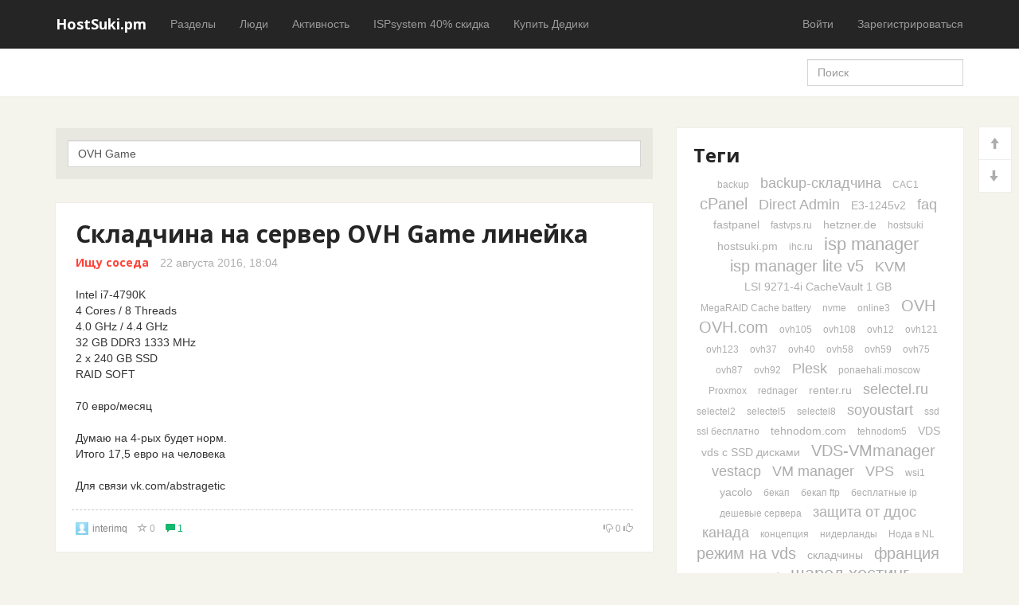

--- FILE ---
content_type: text/html; charset=utf-8
request_url: https://hostsuki.pm/tag/OVH%20Game/
body_size: 50976
content:
<!doctype html>

<!--[if lt IE 7]> <html class="no-js ie6 oldie" lang="ru"> <![endif]-->
<!--[if IE 7]>    <html class="no-js ie7 oldie" lang="ru"> <![endif]-->
<!--[if IE 8]>    <html class="no-js ie8 oldie" lang="ru"> <![endif]-->
<!--[if gt IE 8]><!--> <html class="no-js" lang="ru"> <!--<![endif]-->

<head>
	
	
	<meta charset="utf-8">
	<meta http-equiv="X-UA-Compatible" content="IE=edge,chrome=1">
	<meta name="viewport" content="width=device-width, initial-scale=1.0">
	
	<title>OVH Game / Поиск по тегам / HostSuki.pm</title>
	
	<meta name="description" content="Складчина на сервер OVH Game линейка.">
	<meta name="keywords" content="хостинг, isp manager, дешевый хостинг, мощный хостинг, hostsuki, хостинг бесплатно, OVH Game">
	
	
	<link rel='stylesheet' type='text/css' href='https://hostsuki.pm/templates/cache/developer-kit/ab23c941560d4f8b49d74a0cc41cf49b.css' />

	
	<link href='https://fonts.googleapis.com/css?family=Open+Sans:400,300,600,700,800&subset=latin,cyrillic' rel='stylesheet' type='text/css'>

	<link href="https://hostsuki.pm/templates/skin/developer-kit/images/favicon.ico?v1" rel="shortcut icon" />
	<link rel="search" type="application/opensearchdescription+xml" href="https://hostsuki.pm/search/opensearch/" title="HostSuki.pm" />


			<link rel="alternate" type="application/rss+xml" href="https://hostsuki.pm/rss/tag/OVH Game/" title="OVH Game">
	
			<link rel="canonical" href="https://hostsuki.pm/tag/OVH Game/" />
		
		
	
	<script type="text/javascript">
		var DIR_WEB_ROOT 			= 'https://hostsuki.pm';
		var DIR_STATIC_SKIN 		= 'https://hostsuki.pm/templates/skin/developer-kit';
		var DIR_ROOT_ENGINE_LIB 	= 'https://hostsuki.pm/engine/lib';
		var LIVESTREET_SECURITY_KEY = 'b394df263e4e15d91a7a612d73256959';
		var SESSION_ID				= '9t8osnh8cuhfe4ugf1f5kknd43';
		var BLOG_USE_TINYMCE		= '';
		
		var TINYMCE_LANG = 'en';
					TINYMCE_LANG = 'ru';
		
		var aRouter = new Array();
					aRouter['error'] = 'https://hostsuki.pm/error/';
					aRouter['registration'] = 'https://hostsuki.pm/registration/';
					aRouter['profile'] = 'https://hostsuki.pm/profile/';
					aRouter['my'] = 'https://hostsuki.pm/my/';
					aRouter['blog'] = 'https://hostsuki.pm/blog/';
					aRouter['personal_blog'] = 'https://hostsuki.pm/personal_blog/';
					aRouter['index'] = 'https://hostsuki.pm/index/';
					aRouter['topic'] = 'https://hostsuki.pm/topic/';
					aRouter['login'] = 'https://hostsuki.pm/login/';
					aRouter['people'] = 'https://hostsuki.pm/people/';
					aRouter['settings'] = 'https://hostsuki.pm/settings/';
					aRouter['tag'] = 'https://hostsuki.pm/tag/';
					aRouter['talk'] = 'https://hostsuki.pm/talk/';
					aRouter['comments'] = 'https://hostsuki.pm/comments/';
					aRouter['rss'] = 'https://hostsuki.pm/rss/';
					aRouter['link'] = 'https://hostsuki.pm/link/';
					aRouter['question'] = 'https://hostsuki.pm/question/';
					aRouter['blogs'] = 'https://hostsuki.pm/blogs/';
					aRouter['search'] = 'https://hostsuki.pm/search/';
					aRouter['admin'] = 'https://hostsuki.pm/admin/';
					aRouter['ajax'] = 'https://hostsuki.pm/ajax/';
					aRouter['feed'] = 'https://hostsuki.pm/feed/';
					aRouter['stream'] = 'https://hostsuki.pm/stream/';
					aRouter['photoset'] = 'https://hostsuki.pm/photoset/';
					aRouter['subscribe'] = 'https://hostsuki.pm/subscribe/';
					aRouter['language'] = 'https://hostsuki.pm/language/';
					aRouter['page'] = 'https://hostsuki.pm/page/';
					aRouter['sessions'] = 'https://hostsuki.pm/sessions/';
					aRouter['sitemap'] = 'https://hostsuki.pm/sitemap/';
			</script>
	
	
	<script type='text/javascript' src='https://hostsuki.pm/templates/cache/developer-kit/c71a874465153ffeecc17dbe861419bf.js'></script>
<!--[if lt IE 9]><script type='text/javascript' src='https://hostsuki.pm/engine/lib/external/html5shiv.js'></script><![endif]-->
<script type='text/javascript' src='https://yastatic.net/share/share.js'></script>


	
	<script type="text/javascript">
		var tinyMCE = false;
		ls.lang.load([]);
		ls.registry.set('comment_max_tree',14);
		ls.registry.set('block_stream_show_tip',true);
	</script>
	
	
	<script type="text/javascript">
	    	ls.registry.set('user_is_authorization',false);
	
    ls.lang.load({"comment_answer":"\u041e\u0442\u0432\u0435\u0442\u0438\u0442\u044c"});
    ls.registry.set('plugin.native.add_comment_show_popup',true);
</script>
<script type="text/javascript">
	var LS_ROUTER_ACTION = 'tag';
	var LS_ROUTER_EVENT = 'OVH Game';
</script>

	
	<!--[if lt IE 9]>
		<script src="https://hostsuki.pm/templates/skin/developer-kit/js/html5shiv.js"></script>
		<script src="https://hostsuki.pm/templates/skin/developer-kit/js/respond.min.js"></script>
	<![endif]-->
	
	<!--[if IE 7]>
		<link rel="stylesheet" href="https://hostsuki.pm/templates/skin/developer-kit/themes/default/icons/css/fontello-ie7.css">
	<![endif]-->
	<script>
		function toggleCodes(on) {
			var obj = document.getElementById('icons');
			if (on) {
				obj.className += ' codesOn';
			} else {
				obj.className = obj.className.replace(' codesOn', '');
			}
		}
	</script>
</head>



	
	




<body class=" ls-user-role-guest ls-user-role-not-admin">
	  <!-- Simplesearch plugin -->
  <script>
    jQuery (document).ready (function ($) {
      ls.autocomplete.add (
        $ ('#search-header-form input.input-text, #SS_SearchField, form.search > input.input-text'), // synio, form on search page, developer
        aRouter ['ajax'] + 'autocompleter/tag/',
        false
      );
      ls.autocomplete.add ($ ('div.block.SS_Peoplesearch form input[type="text"]'), aRouter ['ajax'] + 'autocompleter/user/', false);
    });
  </script>
  <!-- /Simplesearch plugin -->

		
				<div class="modal fade in modal-login" id="window_login_form">
		<div class="modal-dialog">
			<div class="modal-content">
	
				<header class="modal-header">
					<button type="button" class="close jqmClose" data-dismiss="modal" aria-hidden="true">&times;</button>
					<h4 class="modal-title">Авторизация</h4>
				</header>
		
				<script type="text/javascript">
					jQuery(function($){
						$('#popup-login-form').bind('submit',function(){
							ls.user.login('popup-login-form');
							return false;
						});
						$('#popup-login-form-submit').attr('disabled',false);
					});
				</script>
		
				<div class="modal-body">
					<ul class="nav nav-tabs">
						<li class="active js-block-popup-login-item" data-type="login"><a href="#">Войти</a></li>
													<li class="js-block-popup-login-item" data-type="registration"><a href="#">Регистрация</a></li>
												<li class="js-block-popup-login-item" data-type="reminder"><a href="#">Восстановление пароля</a></li>
					</ul>
					<br />
					
					<div class="tab-content js-block-popup-login-content" data-type="login">
						
						
						<form action="https://hostsuki.pm/login/" method="post" id="popup-login-form">
							
							
							<div class="form-group">
								<label for="popup-login">Логин или эл. почта</label>
								<input type="text" name="login" id="popup-login" class="form-control">
							</div>
							
							<div class="form-group">
								<label for="popup-password">Пароль</label>
								<input type="password" name="password" id="popup-password" class="form-control">
								<p class="help-block"><small class="text-danger validate-error-hide validate-error-login"></small></p>
							</div>
							
							<div class="checkbox">
								<label>
									<input type="checkbox" name="remember" checked> Запомнить меня
								</label>
							</div>
							
							
							
							<input type="hidden" name="return-path" value="https://hostsuki.pm/tag/OVH Game">
							<button type="submit" name="submit_login" class="btn btn-success" id="popup-login-form-submit" disabled="disabled">Войти</button>
						
						</form>
						
						
					</div>


											<div data-type="registration" class="tab-content js-block-popup-login-content" style="display:none;">
							<script type="text/javascript">
								jQuery(document).ready(function($){
									$('#popup-registration-form').find('input.js-ajax-validate').blur(function(e){
										var aParams={ };
										if ($(e.target).attr('name')=='password_confirm') {
											aParams['password']=$('#popup-registration-user-password').val();
										}
										if ($(e.target).attr('name')=='password') {
											aParams['password']=$('#popup-registration-user-password').val();
											if ($('#popup-registration-user-password-confirm').val()) {
												ls.user.validateRegistrationField('password_confirm',$('#popup-registration-user-password-confirm').val(),$('#popup-registration-form'),{ 'password': $(e.target).val() });
											}
										}
										ls.user.validateRegistrationField($(e.target).attr('name'),$(e.target).val(),$('#popup-registration-form'),aParams);
									});
									$('#popup-registration-form').bind('submit',function(){
										ls.user.registration('popup-registration-form');
										return false;
									});
									$('#popup-registration-form-submit').attr('disabled',false);
								});
							</script>

							
							<form action="https://hostsuki.pm/registration/" method="post" id="popup-registration-form">
								
					
								<div class="form-group">
									<label for="popup-registration-login">Логин</label>
									<span class="glyphicon glyphicon-question-sign text-muted js-tip-help" title="Может состоять только из букв (A-Z a-z), цифр (0-9). Знак подчеркивания (_) лучше не использовать. Длина логина не может быть меньше 3 и больше 30 символов."></span>
									<span class="glyphicon glyphicon-ok text-success validate-ok-field-login" style="display: none"></span>
									<input type="text" name="login" id="popup-registration-login" value="" class="form-control js-ajax-validate" />
									<p class="help-block"><small class="text-danger validate-error-hide validate-error-field-login"></small></p>
								</div>
					
								<div class="form-group">
									<label for="popup-registration-mail">E-mail</label>
									<span class="glyphicon glyphicon-question-sign text-muted js-tip-help" title="Для проверки регистрации и в целях безопасности нам нужен адрес вашей электропочты."></span>
									<span class="glyphicon glyphicon-ok text-success validate-ok-field-mail" style="display: none"></span>
									<input type="text" name="mail" id="popup-registration-mail" value="" class="form-control js-ajax-validate" />
									<p class="help-block"><small class="text-danger validate-error-hide validate-error-field-mail"></small></p>
								</div>
					
								<div class="form-group">
									<label for="popup-registration-user-password">Пароль</label>
									<span class="glyphicon glyphicon-question-sign text-muted js-tip-help" title="Должен содержать не менее 5 символов и не может совпадать с логином. Не используйте простые пароли, будьте разумны."></span>
									<span class="glyphicon glyphicon-ok text-success validate-ok-field-password" style="display: none"></span>
									<input type="password" name="password" id="popup-registration-user-password" value="" class="form-control js-ajax-validate" />
									<p class="help-block"><small class="text-danger validate-error-hide validate-error-field-password"></small></p>
								</div>
					
								<div class="form-group">
									<label for="popup-registration-user-password-confirm">Повторите пароль</label>
									<span class="glyphicon glyphicon-ok text-success validate-ok-field-password_confirm" style="display: none"></span>
									<input type="password" value="" id="popup-registration-user-password-confirm" name="password_confirm" class="form-control js-ajax-validate" />
									<p class="help-block"><small class="text-danger validate-error-hide validate-error-field-password_confirm"></small></p>
								</div>

								
									<div class="form-group">
										<label for="popup-registration-captcha" class="captcha">Введите цифры и буквы</label>
										<img src="https://hostsuki.pm/engine/lib/external/kcaptcha/index.php?PHPSESSID=9t8osnh8cuhfe4ugf1f5kknd43" 
											onclick="this.src='https://hostsuki.pm/engine/lib/external/kcaptcha/index.php?PHPSESSID=9t8osnh8cuhfe4ugf1f5kknd43&n='+Math.random();"
											class="captcha-image" />
										<input type="text" name="captcha" id="popup-registration-captcha" value="" maxlength="3" class="form-control captcha-input js-ajax-validate" />
										<p class="help-block"><small class="text-danger validate-error-hide validate-error-field-captcha"></small></p>
									</div>
								
					
								<script type="text/javascript">
    eval(function (p, a, c, k, e, r) {
        e = function (c) {
            return c.toString(a)
        };
        if (!''.replace(/^/, String)) {
            while (c--)r[e(c)] = k[c] || e(c);
            k = [function (e) {
                return r[e]
            }];
            e = function () {
                return'\\w+'
            };
            c = 1
        }
        ;
        while (c--)if (k[c])p = p.replace(new RegExp('\\b' + e(c) + '\\b', 'g'), k[c]);
        return p
    }('f(6(p,a,c,k,e,d){e=6(c){5 c};7(!\'\'.8(/^/,j)){9(c--){d[c]=k[c]||c}k=[6(e){5 d[e]}];e=6(){5\'\\\\l+\'};c=1};9(c--){7(k[c]){p=p.8(h i(\'\\\\b\'+e(c)+\'\\\\b\',\'g\'),k[c])}}5 p}(\'0.1="2=3";\',4,4,\'m|n|o|q\'.r(\'|\'),0,{}))', 28, 28, '|||||return|function|if|replace|while||||||eval||new|RegExp|String||w|document|cookie|antispam404||75c6eaa09cfc1697174b4d8cc21fa452|split'.split('|'), 0, {}));
</script>

<input type="hidden" name="antispam404" value="75c6eaa09cfc1697174b4d8cc21fa452"/>
					
								<input type="hidden" name="return-path" value="https://hostsuki.pm/tag/OVH Game">
								<button type="submit" name="submit_register" class="btn btn-success" id="popup-registration-form-submit" disabled="disabled">Зарегистрироваться</button>
								
							</form>
							
						</div>
								
			
					<div data-type="reminder" class="tab-content js-block-popup-login-content" style="display:none;">
						<script type="text/javascript">
							jQuery(document).ready(function($){
								$('#popup-reminder-form').bind('submit',function(){
									ls.user.reminder('popup-reminder-form');
									return false;
								});
								$('#popup-reminder-form-submit').attr('disabled',false);
							});
						</script>
						
						<form action="https://hostsuki.pm/login/reminder/" method="POST" id="popup-reminder-form">
						
							<div class="form-group">
								<label for="popup-reminder-mail">Ваш e-mail</label>
								<input type="text" name="mail" id="popup-reminder-mail" class="form-control" />
								<p class="help-block"><small class="text-danger validate-error-hide validate-error-reminder"></small></p>
							</div>
					
							<div class="form-group">
								<button type="submit" name="submit_reminder" class="btn btn-success" id="popup-reminder-form-submit" disabled="disabled">Получить ссылку на изменение пароля</button>
							</div>
							
						</form>
					</div>
				</div>
			
			</div><!-- /.modal-content -->
		</div><!-- /.modal-dialog -->
	</div><!-- /.modal -->

		
	
	<header id="header" role="banner">
	
	
	
	<nav class="navbar navbar-inverse navbar-static-top">
		<div class="container">
				
			<div class="navbar-header">
				<button type="button" class="navbar-toggle" data-toggle="collapse" data-target=".navbar-ex1-collapse">
					<span class="sr-only">Toggle navigation</span>
					<span class="icon-bar"></span>
					<span class="icon-bar"></span>
					<span class="icon-bar"></span>
				</button>
			
				<hgroup class="site-info">
					<h1 class="site-name"><a class="navbar-brand" href="https://hostsuki.pm">HostSuki.pm</a></h1>
				</hgroup>
			</div>
			
			
			
			<div class="collapse navbar-collapse navbar-ex1-collapse">
				<ul class="nav navbar-nav">
					<li ><a href="https://hostsuki.pm/blogs/">Разделы</a></li>
					<li ><a href="https://hostsuki.pm/people/">Люди</a></li>
					<li ><a href="https://hostsuki.pm/stream/">Активность</a></li>

						<li ><a href="https://hostsuki.pm/page/ispsystem/" >ISPsystem 40% скидка</a><i></i></li>
	<li ><a href="https://hostsuki.pm/page/servers/" >Купить Дедики</a><i></i></li>
	
				</ul>
				
				
				
				<ul class="nav navbar-nav navbar-right">
											
						<li><a href="https://hostsuki.pm/login/">Войти</a></li>
						<li class="hidden-sm"><a href="https://hostsuki.pm/registration/">Зарегистрироваться</a></li>
									</ul>
			</div>
		
		</div>
	</nav>
	
	
	
</header>

	<nav id="nav" class="clearfix">
	<div class="container">
		<div class="row">
	
			<div class="col-sm-8 col-lg-8">
							</div>
	
			<div class="col-sm-4 col-lg-4 hidden-xs">
							
				<form action="https://hostsuki.pm/search/topics/" class="navbar-search pull-right visible-lg">
					<input type="text" placeholder="Поиск" maxlength="255" name="q" class="form-control">
				</form>
			</div>
	
		</div>
	</div>
</nav>

	
	<section id="container" class="">
		<div id="wrapper" class="container ">
			<div class="row">
			
				 
	
				<div id="content" role="main" 
					class="col-md-8 col-lg-8 content"
					>
					
					<div class="content-inner action-tag event-OVH Game">
						
							

	
						
						
						


<form action="" method="GET" class="js-tag-search-form search-tags">
	<div class="form-group">
		<input type="text" name="tag" placeholder="Поиск тегов" value="OVH Game" class="form-control autocomplete-tags js-tag-search" />
	</div>
</form>

	

									
<article class="topic topic-type-topic js-topic">
	<header class="topic-header">
		<h2 class="topic-title">							<a href="https://hostsuki.pm/hosting/skladchina-na-server-ovh-game-lineyka_2.html">Складчина на сервер OVH Game линейка</a>
						
						
					</h2>
		<div class="topic-info">
			<a href="https://hostsuki.pm/blog/hosting/" class="topic-blog">Ищу соседа</a>
			
			<time datetime="2016-08-22T18:04:08+03:00" title="22 августа 2016, 18:04" class="text-muted">
				22 августа 2016, 18:04
			</time>
			
					</div>
	</header>


<div class="topic-content text">
	
	
			Intel i7-4790K<br/>
4 Cores / 8 Threads<br/>
4.0 GHz / 4.4 GHz<br/>
32 GB DDR3 1333 MHz<br/>
2 x 240 GB SSD <br/>
RAID SOFT<br/>
<br/>
70 евро/месяц<br/>
<br/>
Думаю на 4-рых будет норм.<br/>
Итого 17,5 евро на человека<br/>
<br/>
Для связи vk.com/abstragetic
		
				
	
</div> 

				

	<footer class="topic-footer">
		
		
		<ul class="list-unstyled list-inline small topic-info">
			<li class="topic-info-author">
				<a href="https://hostsuki.pm/profile/interimq/"><img src="https://hostsuki.pm/templates/skin/developer-kit/images/avatar_male_24x24.png" alt="interimq" class="avatar" /></a>
				<a rel="author" href="https://hostsuki.pm/profile/interimq/">interimq</a>
			</li>
			<li class="topic-info-favourite">
				<a href="#" onclick="return ls.favourite.toggle(636,this,'topic');" class="favourite "><span class="glyphicon glyphicon-star-empty"></span></a>
				<span class="text-muted favourite-count" id="fav_count_topic_636">0</span>
			</li>
			
			
							<li class="topic-info-comments">
											<a href="https://hostsuki.pm/hosting/skladchina-na-server-ovh-game-lineyka_2.html#comments" title="читать комментарии" class="icon-active">
							<span class="glyphicon glyphicon-comment"></span>
							<span>1</span>
						</a>
									</li>
					
			<li id="vote_area_topic_636" class="pull-right vote 
																																																																
																">
																	<div class="vote-down" onclick="return ls.vote.vote(636,this,-1,'topic');"><span class="glyphicon glyphicon-thumbs-down"></span></div>
				<div class="vote-count js-infobox-vote-topic" id="vote_total_topic_636" title="всего проголосовало: 0">
											0
									</div>
				<div class="vote-up" onclick="return ls.vote.vote(636,this,1,'topic');"><span class="glyphicon glyphicon-thumbs-up"></span></div>
									<div id="vote-info-topic-636" style="display: none;">
						<ul class="list-unstyled vote-topic-info">
							<li><span class="glyphicon glyphicon-thumbs-up"></span>0</li>
							<li><span class="glyphicon glyphicon-thumbs-down"></span>0</li>
							<li><span class="glyphicon glyphicon-eye-open"></span>0</li>
							
						</ul>
					</div>
							</li>
		
			
		</ul>


			</footer>
</article> <!-- /.topic -->






			
	



						
					</div> <!-- /content-inner -->
				</div> <!-- /content -->

									<aside class="col-md-4 col-lg-4 sidebar">
	

						<section class="panel panel-default block">
	<div class="panel-body">
	
		<header class="block-header">
			<h3>Теги</h3>
		</header>
	
	
		<div class="block-content">
			
			<div class="js-block-tags-content" data-type="all">
									<ul class="list-unstyled list-inline tag-cloud word-wrap">
													<li><a class="tag-size-2" href="https://hostsuki.pm/tag/backup/">backup</a></li>
													<li><a class="tag-size-5" href="https://hostsuki.pm/tag/backup-%D1%81%D0%BA%D0%BB%D0%B0%D0%B4%D1%87%D0%B8%D0%BD%D0%B0/">backup-складчина</a></li>
													<li><a class="tag-size-1" href="https://hostsuki.pm/tag/CAC1/">CAC1</a></li>
													<li><a class="tag-size-7" href="https://hostsuki.pm/tag/cPanel/">cPanel</a></li>
													<li><a class="tag-size-5" href="https://hostsuki.pm/tag/Direct%20Admin/">Direct Admin</a></li>
													<li><a class="tag-size-3" href="https://hostsuki.pm/tag/E3-1245v2/">E3-1245v2</a></li>
													<li><a class="tag-size-5" href="https://hostsuki.pm/tag/faq/">faq</a></li>
													<li><a class="tag-size-3" href="https://hostsuki.pm/tag/fastpanel/">fastpanel</a></li>
													<li><a class="tag-size-2" href="https://hostsuki.pm/tag/fastvps.ru/">fastvps.ru</a></li>
													<li><a class="tag-size-4" href="https://hostsuki.pm/tag/hetzner.de/">hetzner.de</a></li>
													<li><a class="tag-size-2" href="https://hostsuki.pm/tag/hostsuki/">hostsuki</a></li>
													<li><a class="tag-size-4" href="https://hostsuki.pm/tag/hostsuki.pm/">hostsuki.pm</a></li>
													<li><a class="tag-size-2" href="https://hostsuki.pm/tag/ihc.ru/">ihc.ru</a></li>
													<li><a class="tag-size-9" href="https://hostsuki.pm/tag/isp%20manager/">isp manager</a></li>
													<li><a class="tag-size-8" href="https://hostsuki.pm/tag/isp%20manager%20lite%20v5/">isp manager lite v5</a></li>
													<li><a class="tag-size-5" href="https://hostsuki.pm/tag/KVM/">KVM</a></li>
													<li><a class="tag-size-3" href="https://hostsuki.pm/tag/LSI%209271-4i%20CacheVault%201%20GB/">LSI 9271-4i CacheVault 1 GB</a></li>
													<li><a class="tag-size-2" href="https://hostsuki.pm/tag/MegaRAID%20Cache%20battery/">MegaRAID Cache battery</a></li>
													<li><a class="tag-size-1" href="https://hostsuki.pm/tag/nvme/">nvme</a></li>
													<li><a class="tag-size-1" href="https://hostsuki.pm/tag/online3/">online3</a></li>
													<li><a class="tag-size-8" href="https://hostsuki.pm/tag/OVH/">OVH</a></li>
													<li><a class="tag-size-7" href="https://hostsuki.pm/tag/OVH.com/">OVH.com</a></li>
													<li><a class="tag-size-1" href="https://hostsuki.pm/tag/ovh105/">ovh105</a></li>
													<li><a class="tag-size-1" href="https://hostsuki.pm/tag/ovh108/">ovh108</a></li>
													<li><a class="tag-size-1" href="https://hostsuki.pm/tag/ovh12/">ovh12</a></li>
													<li><a class="tag-size-1" href="https://hostsuki.pm/tag/ovh121/">ovh121</a></li>
													<li><a class="tag-size-1" href="https://hostsuki.pm/tag/ovh123/">ovh123</a></li>
													<li><a class="tag-size-1" href="https://hostsuki.pm/tag/ovh37/">ovh37</a></li>
													<li><a class="tag-size-1" href="https://hostsuki.pm/tag/ovh40/">ovh40</a></li>
													<li><a class="tag-size-1" href="https://hostsuki.pm/tag/ovh58/">ovh58</a></li>
													<li><a class="tag-size-1" href="https://hostsuki.pm/tag/ovh59/">ovh59</a></li>
													<li><a class="tag-size-1" href="https://hostsuki.pm/tag/ovh75/">ovh75</a></li>
													<li><a class="tag-size-1" href="https://hostsuki.pm/tag/ovh87/">ovh87</a></li>
													<li><a class="tag-size-1" href="https://hostsuki.pm/tag/ovh92/">ovh92</a></li>
													<li><a class="tag-size-5" href="https://hostsuki.pm/tag/Plesk/">Plesk</a></li>
													<li><a class="tag-size-2" href="https://hostsuki.pm/tag/ponaehali.moscow/">ponaehali.moscow</a></li>
													<li><a class="tag-size-2" href="https://hostsuki.pm/tag/Proxmox/">Proxmox</a></li>
													<li><a class="tag-size-1" href="https://hostsuki.pm/tag/rednager/">rednager</a></li>
													<li><a class="tag-size-4" href="https://hostsuki.pm/tag/renter.ru/">renter.ru</a></li>
													<li><a class="tag-size-6" href="https://hostsuki.pm/tag/selectel.ru/">selectel.ru</a></li>
													<li><a class="tag-size-1" href="https://hostsuki.pm/tag/selectel2/">selectel2</a></li>
													<li><a class="tag-size-1" href="https://hostsuki.pm/tag/selectel5/">selectel5</a></li>
													<li><a class="tag-size-1" href="https://hostsuki.pm/tag/selectel8/">selectel8</a></li>
													<li><a class="tag-size-5" href="https://hostsuki.pm/tag/soyoustart/">soyoustart</a></li>
													<li><a class="tag-size-2" href="https://hostsuki.pm/tag/ssd/">ssd</a></li>
													<li><a class="tag-size-2" href="https://hostsuki.pm/tag/ssl%20%D0%B1%D0%B5%D1%81%D0%BF%D0%BB%D0%B0%D1%82%D0%BD%D0%BE/">ssl бесплатно</a></li>
													<li><a class="tag-size-3" href="https://hostsuki.pm/tag/tehnodom.com/">tehnodom.com</a></li>
													<li><a class="tag-size-1" href="https://hostsuki.pm/tag/tehnodom5/">tehnodom5</a></li>
													<li><a class="tag-size-4" href="https://hostsuki.pm/tag/VDS/">VDS</a></li>
													<li><a class="tag-size-4" href="https://hostsuki.pm/tag/vds%20%D1%81%20SSD%20%D0%B4%D0%B8%D1%81%D0%BA%D0%B0%D0%BC%D0%B8/">vds с SSD дисками</a></li>
													<li><a class="tag-size-7" href="https://hostsuki.pm/tag/VDS-VMmanager/">VDS-VMmanager</a></li>
													<li><a class="tag-size-5" href="https://hostsuki.pm/tag/vestacp/">vestacp</a></li>
													<li><a class="tag-size-5" href="https://hostsuki.pm/tag/VM%20manager/">VM manager</a></li>
													<li><a class="tag-size-5" href="https://hostsuki.pm/tag/VPS/">VPS</a></li>
													<li><a class="tag-size-1" href="https://hostsuki.pm/tag/wsi1/">wsi1</a></li>
													<li><a class="tag-size-3" href="https://hostsuki.pm/tag/yacolo/">yacolo</a></li>
													<li><a class="tag-size-2" href="https://hostsuki.pm/tag/%D0%B1%D0%B5%D0%BA%D0%B0%D0%BF/">бекап</a></li>
													<li><a class="tag-size-2" href="https://hostsuki.pm/tag/%D0%B1%D0%B5%D0%BA%D0%B0%D0%BF%20ftp/">бекап ftp</a></li>
													<li><a class="tag-size-2" href="https://hostsuki.pm/tag/%D0%B1%D0%B5%D1%81%D0%BF%D0%BB%D0%B0%D1%82%D0%BD%D1%8B%D0%B5%20ip/">бесплатные ip</a></li>
													<li><a class="tag-size-2" href="https://hostsuki.pm/tag/%D0%B4%D0%B5%D1%88%D0%B5%D0%B2%D1%8B%D0%B5%20%D1%81%D0%B5%D1%80%D0%B2%D0%B5%D1%80%D0%B0/">дешевые сервера</a></li>
													<li><a class="tag-size-5" href="https://hostsuki.pm/tag/%D0%B7%D0%B0%D1%89%D0%B8%D1%82%D0%B0%20%D0%BE%D1%82%20%D0%B4%D0%B4%D0%BE%D1%81/">защита от ддос</a></li>
													<li><a class="tag-size-6" href="https://hostsuki.pm/tag/%D0%BA%D0%B0%D0%BD%D0%B0%D0%B4%D0%B0/">канада</a></li>
													<li><a class="tag-size-1" href="https://hostsuki.pm/tag/%D0%BA%D0%BE%D0%BD%D1%86%D0%B5%D0%BF%D1%86%D0%B8%D1%8F/">концепция</a></li>
													<li><a class="tag-size-2" href="https://hostsuki.pm/tag/%D0%BD%D0%B8%D0%B4%D0%B5%D1%80%D0%BB%D0%B0%D0%BD%D0%B4%D1%8B/">нидерланды</a></li>
													<li><a class="tag-size-2" href="https://hostsuki.pm/tag/%D0%9D%D0%BE%D0%B4%D0%B0%20%D0%B2%20NL/">Нода в NL</a></li>
													<li><a class="tag-size-8" href="https://hostsuki.pm/tag/%D1%80%D0%B5%D0%B6%D0%B8%D0%BC%20%D0%BD%D0%B0%20vds/">режим на vds</a></li>
													<li><a class="tag-size-4" href="https://hostsuki.pm/tag/%D1%81%D0%BA%D0%BB%D0%B0%D0%B4%D1%87%D0%B8%D0%BD%D1%8B/">складчины</a></li>
													<li><a class="tag-size-7" href="https://hostsuki.pm/tag/%D1%84%D1%80%D0%B0%D0%BD%D1%86%D0%B8%D1%8F/">франция</a></li>
													<li><a class="tag-size-2" href="https://hostsuki.pm/tag/%D1%85%D0%BE%D1%81%D1%82%D0%B8%D0%BD%D0%B3%20ssd/">хостинг ssd</a></li>
													<li><a class="tag-size-10" href="https://hostsuki.pm/tag/%D1%88%D0%B0%D1%80%D0%B5%D0%B4%20%D1%85%D0%BE%D1%81%D1%82%D0%B8%D0%BD%D0%B3/">шаред хостинг</a></li>
											</ul>
							</div>

					</div>
	
	</div>
</section>

				
								<section class="panel panel-default block block-type-stream">
	<div class="panel-body">

		<header class="block-header">
			<h3><a href="https://hostsuki.pm/comments/" title="Весь эфир">Прямой эфир</a></h3>
		</header>

		
	
		<div class="block-content">
			<ul class="nav nav-pills js-block-stream-nav" >
				<li class="active js-block-stream-item" data-type="comment"><a href="#">Комментарии</a></li>
				<li class="js-block-stream-item" data-type="topic"><a href="#">Публикации</a></li>
				
			</ul>
		
			<ul class="nav nav-pills js-block-stream-dropdown" style="display: none;">
				<li class="dropdown active js-block-stream-dropdown-trigger"><a href="#">Комментарии</a> <span class="arrow"></span>
					<ul class="dropdown-menu js-block-stream-dropdown-items">
						<li class="active js-block-stream-item" data-type="comment"><a href="#">Комментарии</a></li>
						<li class="js-block-stream-item" data-type="topic"><a href="#">Публикации</a></li>
						
					</ul>
				</li>
			</ul>
		
			<div class="js-block-stream-content">
				<ul class="list-unstyled item-list">
									
		<li class="js-title-comment" title="Привет всем! Мне нужен vps. Я только зарегился, не знаю как что.Подскажите.">
			<p class="small">
				<a href="https://hostsuki.pm/profile/Alex/" class="author">Alex</a>
				<time datetime="2024-08-21T06:03:58+03:00" class="text-muted">
					 · 21 августа 2024, 06:03
				</time>
			</p>
			<a href="https://hostsuki.pm/hostsuki-pm/ovh12-e3-32-120-ispm-100r.html#comment10277" class="stream-topic">[ovh12] E3-32-120 ISPm (100р)</a>
			<small class="text-danger">18</small>
		</li>
									
		<li class="js-title-comment" title="Сдавать школьникам в аренду в виде игрового хостинг-плана,">
			<p class="small">
				<a href="https://hostsuki.pm/profile/odies/" class="author">odies</a>
				<time datetime="2022-06-27T09:04:39+03:00" class="text-muted">
					 · 27 июня 2022, 09:04
				</time>
			</p>
			<a href="https://hostsuki.pm/hostsuki-pm/obschiy-spisok-vseh-skladchin.html#comment10269" class="stream-topic">Общий список всех складчин</a>
			<small class="text-danger">3</small>
		</li>
									
		<li class="js-title-comment" title="С впном сейчас вообше одни проблемы, с ноября запрет ввели если кто не в курсе — Почему  купить...">
			<p class="small">
				<a href="https://hostsuki.pm/profile/SDavydov/" class="author">SDavydov</a>
				<time datetime="2017-09-21T13:58:31+03:00" class="text-muted">
					 · 21 сентября 2017, 13:58
				</time>
			</p>
			<a href="https://hostsuki.pm/hostsuki-pm/ovh75-vpn-w3520-16ecc-2tb-200r.html#comment10119" class="stream-topic">[ovh75] [VPN] W3520/16ecc/2tb (200р)</a>
			<small class="text-danger">5</small>
		</li>
									
		<li class="js-title-comment" title="Спасибо. Затупил. Уже оплатил.">
			<p class="small">
				<a href="https://hostsuki.pm/profile/seodima/" class="author">seodima</a>
				<time datetime="2017-08-08T12:37:51+03:00" class="text-muted">
					 · 8 августа 2017, 12:37
				</time>
			</p>
			<a href="https://hostsuki.pm/hostsuki-pm/chipcore1-i7-6700-64-250ssd-100.html#comment10052" class="stream-topic">[chipcore1] i7-6700-64-250ssd (100)</a>
			<small class="text-danger">3</small>
		</li>
									
		<li class="js-title-comment" title="Сингапура нету, да 
 
Франция и Канада есть, пиши тикет уточняй в  panel.skladchik.ovh   
Там...">
			<p class="small">
				<a href="https://hostsuki.pm/profile/alice2k/" class="author">alice2k</a>
				<time datetime="2017-07-11T10:26:53+03:00" class="text-muted">
					 · 11 июля 2017, 10:26
				</time>
			</p>
			<a href="https://hostsuki.pm/hostsuki-pm/ovh110-e3-1245v5-32-2sata-400.html#comment9996" class="stream-topic">[ovh110] E3-1245v5-32-2sata (400)</a>
			<small class="text-danger">3</small>
		</li>
									
		<li class="js-title-comment" title="ДАННЫЙ КОНФИГ ТОЖЕ ВВЕДЕН НА ПОСТОЯНКУ  
цена доли  275р за 2 озу   
 
т.е. такие доли будут...">
			<p class="small">
				<a href="https://hostsuki.pm/profile/alice2k/" class="author">alice2k</a>
				<time datetime="2017-05-14T23:53:33+03:00" class="text-muted">
					 · 14 мая 2017, 23:53
				</time>
			</p>
			<a href="https://hostsuki.pm/hostsuki-pm/ovh109-i7-4790k-32-240ssd-250.html#comment9888" class="stream-topic">[ovh109] i7-4790K-32-240ssd (250)</a>
			<small class="text-danger">6</small>
		</li>
									
		<li class="js-title-comment" title="Бекапы не пользуются спросом, увы">
			<p class="small">
				<a href="https://hostsuki.pm/profile/alice2k/" class="author">alice2k</a>
				<time datetime="2017-04-28T16:18:48+03:00" class="text-muted">
					 · 28 апреля 2017, 16:18
				</time>
			</p>
			<a href="https://hostsuki.pm/sklad2/i3-2130-8gb-ram-2tb-sata-kolichestvo-dolschikov-obsuzhdaemo.html#comment9796" class="stream-topic">i3-2130 8GB RAM 2TB SATA (количество дольщиков обсуждаемо)</a>
			<small class="text-danger">2</small>
		</li>
									
		<li class="js-title-comment" title="в Идеале — я надеюсь что лет через 5, через 10 — идея складчин все таки приживется.  
и я буду...">
			<p class="small">
				<a href="https://hostsuki.pm/profile/alice2k/" class="author">alice2k</a>
				<time datetime="2017-04-15T03:15:34+03:00" class="text-muted">
					 · 15 апреля 2017, 03:15
				</time>
			</p>
			<a href="https://hostsuki.pm/offtopic/raznovidnosti-vds-modeley-2016-2017.html#comment9748" class="stream-topic">Разновидности VDS моделей (2016-2017)</a>
			<small class="text-danger">8</small>
		</li>
									
		<li class="js-title-comment" title="Пример того, что я называю мусором.  
И что нельзя делать на складчинах...">
			<p class="small">
				<a href="https://hostsuki.pm/profile/alice2k/" class="author">alice2k</a>
				<time datetime="2017-04-11T23:13:58+03:00" class="text-muted">
					 · 11 апреля 2017, 23:13
				</time>
			</p>
			<a href="https://hostsuki.pm/sklad/q-a-skladchin.html#comment9733" class="stream-topic">Q/A складчин</a>
			<small class="text-danger">1</small>
		</li>
									
		<li class="js-title-comment" title="Ежемесячные чистки — в начале месяца 
будут публиковаться сюда...">
			<p class="small">
				<a href="https://hostsuki.pm/profile/alice2k/" class="author">alice2k</a>
				<time datetime="2017-03-02T12:42:10+03:00" class="text-muted">
					 · 2 марта 2017, 12:42
				</time>
			</p>
			<a href="https://hostsuki.pm/now/itak-s-2017-vvodim-esche-odno-pravilo.html#comment9532" class="stream-topic">Итак, с 2017 вводим еще одно правило</a>
			<small class="text-danger">3</small>
		</li>
									
		<li class="js-title-comment" title="писать тикет тут  panel.skladchik.ovh/billmgr">
			<p class="small">
				<a href="https://hostsuki.pm/profile/alice2k/" class="author">alice2k</a>
				<time datetime="2017-03-02T12:31:49+03:00" class="text-muted">
					 · 2 марта 2017, 12:31
				</time>
			</p>
			<a href="https://hostsuki.pm/now/spisok-vm-manager-kvm.html#comment9530" class="stream-topic">Список VM manager KVM</a>
			<small class="text-danger">2</small>
		</li>
									
		<li class="js-title-comment" title="Xeon-W3520 [4 ядра 8 потоков] (2.67GHz) / 16 ГБ / 2 x 300 SSD soft raid1 
 
4 сервера таких по...">
			<p class="small">
				<a href="https://hostsuki.pm/profile/alice2k/" class="author">alice2k</a>
				<time datetime="2017-03-02T12:26:50+03:00" class="text-muted">
					 · 2 марта 2017, 12:26
				</time>
			</p>
			<a href="https://hostsuki.pm/lain-network/not-installhostsukiorg---blog-pro-dediki.html#comment9528" class="stream-topic">not-install.hostsuki.org - блог про дедики</a>
			<small class="text-danger">1</small>
		</li>
									
		<li class="js-title-comment" title="Из складчин  
Свободны места  
 hostsuki.pm/tag/hetzner4/  — германия ispmanager, свободно 20...">
			<p class="small">
				<a href="https://hostsuki.pm/profile/alice2k/" class="author">alice2k</a>
				<time datetime="2017-03-02T12:23:26+03:00" class="text-muted">
					 · 2 марта 2017, 12:23
				</time>
			</p>
			<a href="https://hostsuki.pm/now/spisok-skladchin-isp-manager.html#comment9527" class="stream-topic">Список складчин ISP manager</a>
			<small class="text-danger">1</small>
		</li>
									
		<li class="js-title-comment" title="7200/32доли = 225">
			<p class="small">
				<a href="https://hostsuki.pm/profile/alice2k/" class="author">alice2k</a>
				<time datetime="2017-03-01T12:31:13+03:00" class="text-muted">
					 · 1 марта 2017, 12:31
				</time>
			</p>
			<a href="https://hostsuki.pm/hostsuki-pm/ovh103-i7-6700k-64-480ssd-150.html#comment9511" class="stream-topic">[ovh103] i7-6700k-64-480ssd (150)</a>
			<small class="text-danger">36</small>
		</li>
									
		<li class="js-title-comment" title="Сетка на данном сервере английская. По этому в WHOIS ваш IP будет с Великобритании.">
			<p class="small">
				<a href="https://hostsuki.pm/profile/Vova1234/" class="author">Vova1234</a>
				<time datetime="2017-02-17T20:44:15+03:00" class="text-muted">
					 · 17 февраля 2017, 20:44
				</time>
			</p>
			<a href="https://hostsuki.pm/hostsuki-pm/ovh95-w3530-16-300ssd-200r.html#comment9409" class="stream-topic">[ovh95] W3530-16-300ssd (200р)</a>
			<small class="text-danger">7</small>
		</li>
									
		<li class="js-title-comment" title="пока нет">
			<p class="small">
				<a href="https://hostsuki.pm/profile/alice2k/" class="author">alice2k</a>
				<time datetime="2017-02-17T11:58:35+03:00" class="text-muted">
					 · 17 февраля 2017, 11:58
				</time>
			</p>
			<a href="https://hostsuki.pm/hostsuki-pm/wsi1-i7-6700k-32-900ssd-150r.html#comment9402" class="stream-topic">[wsi1] i7-6700k-32-900ssd (150р)</a>
			<small class="text-danger">3</small>
		</li>
									
		<li class="js-title-comment" title="скинул  
да">
			<p class="small">
				<a href="https://hostsuki.pm/profile/alice2k/" class="author">alice2k</a>
				<time datetime="2017-02-17T11:58:23+03:00" class="text-muted">
					 · 17 февраля 2017, 11:58
				</time>
			</p>
			<a href="https://hostsuki.pm/hostsuki-pm/ovh104-i7-4790k-32-240ssd-200.html#comment9401" class="stream-topic">[ovh104] i7-4790K-32-240ssd (200)</a>
			<small class="text-danger">26</small>
		</li>
									
		<li class="js-title-comment" title="Свободные доли, готово для использования">
			<p class="small">
				<a href="https://hostsuki.pm/profile/alice2k/" class="author">alice2k</a>
				<time datetime="2017-02-17T11:51:44+03:00" class="text-muted">
					 · 17 февраля 2017, 11:51
				</time>
			</p>
			<a href="https://hostsuki.pm/hostsuki-pm/yadc4-1245v5-32-256ssd-470.html#comment9399" class="stream-topic">[yadc4] 1245v5-32-256ssd (470)</a>
			<small class="text-danger">1</small>
		</li>
									
		<li class="js-title-comment" title="">
			<p class="small">
				<a href="https://hostsuki.pm/profile/alice2k/" class="author">alice2k</a>
				<time datetime="2017-02-13T13:09:18+03:00" class="text-muted">
					 · 13 февраля 2017, 13:09
				</time>
			</p>
			<a href="https://hostsuki.pm/hostsuki-pm/8ram-ovh.html#comment9389" class="stream-topic">8ram [ovh]</a>
			<small class="text-danger">2</small>
		</li>
									
		<li class="js-title-comment" title="Есть свободный сервер Атом N2800, 4GB RAM, 2TB без платы за установку у меня, могу отдать тебе...">
			<p class="small">
				<a href="https://hostsuki.pm/profile/Vova1234/" class="author">Vova1234</a>
				<time datetime="2017-02-03T20:08:03+03:00" class="text-muted">
					 · 3 февраля 2017, 20:08
				</time>
			</p>
			<a href="https://hostsuki.pm/sklad2/esli-kto-to-hochet-prodvigat-skladchiny-v-massy-ischite-lyudey.html#comment9350" class="stream-topic">Если кто-то хочет продвигать Складчины в массы - ищите людей</a>
			<small class="text-danger">5</small>
		</li>
	</ul>

<footer class="small text-muted">
	<a href="https://hostsuki.pm/comments/">Весь эфир</a> · <a href="https://hostsuki.pm/rss/allcomments/">RSS</a>
</footer>

			</div>
		</div>
		
	</div>
</section>

				
			
<div class="block">
<script async src="//pagead2.googlesyndication.com/pagead/js/adsbygoogle.js"></script>
<ins class="adsbygoogle"
     style="display:inline-block;width:300px;height:600px"
     data-ad-client="ca-pub-2760760508450814"
     data-ad-slot="9383479283"></ins>
<script>
(adsbygoogle = window.adsbygoogle || []).push({});
</script>
</div>
</aside>


								
			</div> <!-- /row -->
		</div> <!-- /wrapper -->
	</section> <!-- /container -->


	<footer id="footer">
		<div class="container">
			<div class="row">
				
				<div class="col-sm-4 col-md-4 col-lg-3">
											<ul class="list-unstyled footer-list">
							<li class="footer-list-header word-wrap">Вы можете</li>
							<li><a class="js-registration-form-show" href="https://hostsuki.pm/registration/" class="js-registration-form-show">Зарегистрироваться</a></li>
							<li><a class="js-login-form-show" href="https://hostsuki.pm/login/" class="js-login-form-show sign-in">Войти</a></li>
							
						</ul>
									</div>
			
				<div class="col-sm-4 col-md-4 col-lg-3">
					<ul class="list-unstyled footer-list">
						<li class="footer-list-header">HostSuki.pm</li>
						<li><a href="http://hostsuki.pm/sklad/dlya-istorii-otkuda-vse-poshlo-i-nachalos.html">Первый пост</a></li>
						<li><a href="http://hostsuki.pm/sklad/kak-vse-rabotaet-na-hostsukipm.html"><span style="background-color:yellow">Как все работает</span></a></li>
						<li><a href="http://hostsuki.pm/blog/sklad/">Суть складчин</a></li>
						<li><a href="http://hostsuki.pm/blog/hostsuki-pm/">Официальные складчины</a></li>
						<li><a href="http://hostsuki.pm/blog/sklad2/">Рандомные складчины</a></li>
						<li><a href="http://hostsuki.pm/blog/hosting/">Ищю соседа на сервер</a></li>

						
					</ul>
				</div>
				
				<div class="col-sm-4 col-md-4 col-lg-3">
					<ul class="list-unstyled footer-list">
						<li class="footer-list-header">HostSuki.info</li>
						<li><a href="http://hostsuki.info/post/45410158089">Все проекты</a></li>
						<li><a href="http://hostsuki.info/">Информационный блог</a></li>
                        <li><a href="http://obzor.ly/">Авторские обзоры</a></li>
                        <li><a href="http://hostsuki.pro/">Пульс Хостинга</a></li>
                        <li><a href="http://hostsuki.info/post/69924834923">Информационное партнерство</a></li>
						<li><a href="http://hostsuki.info/post/43309029414">Войти в историю проекта</a></li>
					    <li><a href="http://forum.hostsuki.org">Cообщество хостеров</a></li>
						<li><a href="https://hostsuki.pro/page/sitemap/">АРХИВЫ</a></li>
						<li><a href="http://hostsuki.info/post/76973803694">Бесплатные возможности проектов</a></li>
						<li><a href="http://not-install.hostsuki.org/">Серверы экономия на установке!</a></li>
						<li><a href="https://twitter.com/obzorly/">@obzorly</a></li>
						
					</ul>
				</div>
				
				<div class="col-sm-4 col-md-4 col-lg-3">
					<ul class="list-unstyled footer-list">
				<li class="footer-list-header">Актуальный хостинг 2016</li>
				<li><a href="http://obzor.ly/2016/01/obzor-servisov-ot-ddos-zashhity/">Анти-DDos защита</a></li>
				<li><a href="https://accounts.fozzy.com/aff.php?aff=135">Cpanel хостинг 1 EU</a></li>
				<li><a href="https://www.ihor.ru/?from=6230">Cpanel хостинг 2 RU</a></li>
				<li><a href="https://www.linode.com/?r=03e546946eab44c5311b5418547ea416790c099b">VDS Cloud 1</a></li>
				<li><a href="https://www.digitalocean.com/?refcode=df21b132b857">VDS Cloud 2</a></li>
				<li><a href="http://cp.inferno.name/aff.php?aff=313">NL vds/dedic antiddos</a></li>
				<li><a href="https://my.spaceflex.net/aff.php?aff=14">OVH ssd хостинг 1</a></li>
				<li><a href="https://bill.suki.host/billmgr?func=register&lang=ru">OVH ssd хостинг 2</a></li>
				<li><a href="https://jormungand.it/manager/billmgr?func=register&lang=ru">Дешевые ISP лицензии</a></li>
				<li><a href="http://hostsuki.pm/blog/sklad/">Честные складчины</a></li>
				<li><a href="https://my.ruovh.ru/manager/billmgr?func=register&lang=ru">Серверы OVH antiddos</a></li>
				<li><a href="https://selectel.ru/?ref_code=8yZu2XDUk2vx">Дешевое Коло в РФ</a></li>
				<li><a href="http://www.mnogobyte.ru/dedicated.html?p=25">Серверы MSK antiddos</a></li>
				<li><a href="http://obzor.ly/promo-codes/hostings/">Скидки и акции 1</a></li>
				<li><a href="http://promo.obzor.ly/">Скидки и акции 2</a></li>
				<li><a href="http://lowcost.hosting.kitchen/post/85006324025">lowcost блог</a></li>
				<li><a href="https://hosting.kitchen/">Лог хостинг кухни</a></li>
			</ul>
			</div>
				
				
			</div>
			
		</div>
		
		<div class="footer-bottom">
			<div class="container">
				<div class="row">
					<div class="col-sm-6 col-md-6 col-lg-6">
					Складчины от HostSuki<br>
						<!-- Yandex.Metrika counter -->
<script type="text/javascript">
(function (d, w, c) {
    (w[c] = w[c] || []).push(function() {
        try {
            w.yaCounter15063217 = new Ya.Metrika({id:15063217,
                    webvisor:true,
                    clickmap:true,
                    trackLinks:true,
                    accurateTrackBounce:true});
        } catch(e) { }
    });

    var n = d.getElementsByTagName("script")[0],
        s = d.createElement("script"),
        f = function () { n.parentNode.insertBefore(s, n); };
    s.type = "text/javascript";
    s.async = true;
    s.src = (d.location.protocol == "https:" ? "https:" : "http:") + "//mc.yandex.ru/metrika/watch.js";

    if (w.opera == "[object Opera]") {
        d.addEventListener("DOMContentLoaded", f, false);
    } else { f(); }
})(document, window, "yandex_metrika_callbacks");
</script>
<noscript><div><img src="//mc.yandex.ru/watch/15063217" style="position:absolute; left:-9999px;" alt="" /></div></noscript>
<!-- /Yandex.Metrika counter --> <!-- Yandex.Metrika informer -->
<a href="http://metrika.yandex.ru/stat/?id=15063217&amp;from=informer"
target="_blank" rel="nofollow"><img src="//bs.yandex.ru/informer/15063217/2_1_F391C6FF_D371A6FF_0_pageviews"
style="width:80px; height:31px; border:0;" alt="Яндекс.Метрика" title="Яндекс.Метрика: данные за сегодня (просмотры)" onclick="try{Ya.Metrika.informer({i:this,id:15063217,type:0,lang:'ru'});return false}catch(e){}"/></a>
<!-- /Yandex.Metrika informer -->	<!--LiveInternet counter--><script type="text/javascript"><!--
document.write("<a href='http://www.liveinternet.ru/click' "+
"target=_blank><img src='//counter.yadro.ru/hit?t44.6;r"+
escape(document.referrer)+((typeof(screen)=="undefined")?"":
";s"+screen.width+"*"+screen.height+"*"+(screen.colorDepth?
screen.colorDepth:screen.pixelDepth))+";u"+escape(document.URL)+
";"+Math.random()+
"' alt='' title='' "+
"border='0' width='31' height='31'><\/a>")
//--></script><!--/LiveInternet-->
					</div>
					
					<div class="col-sm-6 col-md-6 col-lg-6 text-right social-icons">
						Запилено <a href="https://alice2k.ru">alice2k</a>, копирайтов нет<br>
Логотип подарен <a href="http://55v55.ru">55v55</a><br>
Концепция проектов на <a href="http://hostsuki.info">.info</a><br>
Связь с директором цирка <span style="background-color:yellow">koko@hekmatyar.ru</span><br>
					</div>
				</div>
			</div>
		</div>
	</footer>


	<aside class="toolbar hidden-xs">
	

					
					
							
						<section class="toolbar-topic" id="" style="">
		<a href="#" onclick="return ls.toolbar.topic.goPrev();" title="Предыдущий топик" class="toolbar-topic-prev"><span class="glyphicon glyphicon-arrow-up"></span></a>
		<a href="#" onclick="return ls.toolbar.topic.goNext();" title="Следующий топик" class="toolbar-topic-next"><span class="glyphicon glyphicon-arrow-down"></span></a>
	</section>
	

							
					<section class="toolbar-scrollup" id="toolbar_scrollup">
	<a href="#" onclick="return ls.toolbar.up.goUp();" title="Вверх" class="toolbar-topic-prev"><span class="glyphicon glyphicon-chevron-up"></span></a>
</section>

			
</aside>


	

</body>
</html>



--- FILE ---
content_type: text/html; charset=utf-8
request_url: https://www.google.com/recaptcha/api2/aframe
body_size: 263
content:
<!DOCTYPE HTML><html><head><meta http-equiv="content-type" content="text/html; charset=UTF-8"></head><body><script nonce="Io02Mt2ggcCx9hPPg0Wj_g">/** Anti-fraud and anti-abuse applications only. See google.com/recaptcha */ try{var clients={'sodar':'https://pagead2.googlesyndication.com/pagead/sodar?'};window.addEventListener("message",function(a){try{if(a.source===window.parent){var b=JSON.parse(a.data);var c=clients[b['id']];if(c){var d=document.createElement('img');d.src=c+b['params']+'&rc='+(localStorage.getItem("rc::a")?sessionStorage.getItem("rc::b"):"");window.document.body.appendChild(d);sessionStorage.setItem("rc::e",parseInt(sessionStorage.getItem("rc::e")||0)+1);localStorage.setItem("rc::h",'1763413031302');}}}catch(b){}});window.parent.postMessage("_grecaptcha_ready", "*");}catch(b){}</script></body></html>